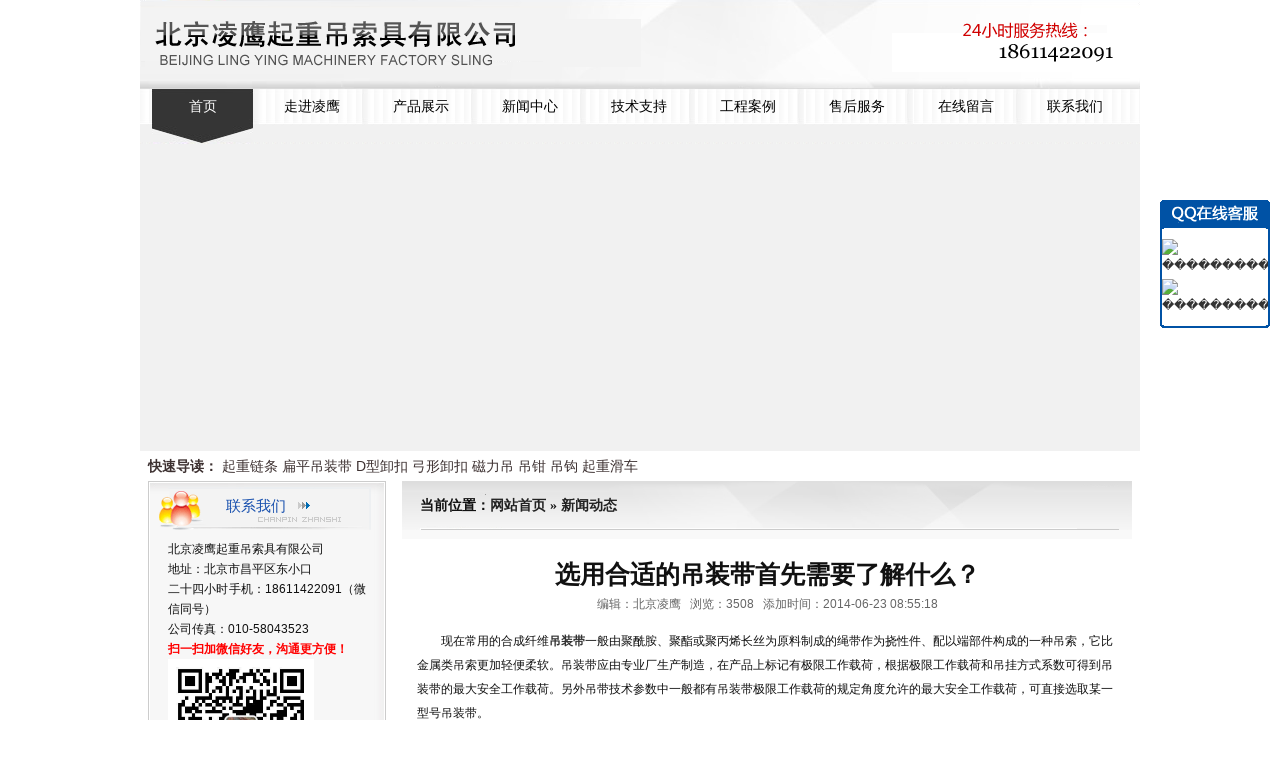

--- FILE ---
content_type: text/html
request_url: http://www.lingyingsuoju.com/nsvw587.html
body_size: 4385
content:



<!DOCTYPE html PUBLIC "-//W3C//DTD XHTML 1.0 Transitional//EN" "http://www.w3.org/TR/xhtml1/DTD/xhtml1-transitional.dtd">
<html xmlns="http://www.w3.org/1999/xhtml">
<head>
<meta http-equiv="Content-Type" content="text/html; charset=utf-8" />
<title>选用合适的吊装带首先需要了解什么？-北京凌鹰起重吊索具有限公司</title>
<meta name="keywords" content="吊装带" />
<meta name="description" content="现在常用的合成纤维吊装带一般由聚酰胺、聚酯或聚丙烯长丝为原料制成的绳带作为挠性件、配以端部件构成的一种吊索，它比金属类吊索更加轻便柔软。" />
<link rel="stylesheet" type="text/css" href="/css/style.css" />
<script type="text/javascript" src="/js/jquery/jquery.js"></script>
<script type="text/javascript" src="/js/swfobject.js"></script>
</head>
<body><div id="wrap">
<div id="header">
	<a id="logo" href="/" title="国内最大吊索具生产基地 - 北京凌鹰起重吊索具有限公司"><img src="/img/logo.gif" title="国内最大吊索具生产基地 - 北京凌鹰起重吊索具有限公司" align="absmiddle" /></a>
	
	
	<img id="phone" src="/img/phone.gif" align="absmiddle" />
</div>

<ul id="navbar">
	<li class="current"><a href="/" title="首页">首页</a></li>
	<li><a href="/about" title="走进凌鹰">走进凌鹰</a></li>
	<li><a href="/product" title="产品展示">产品展示</a></li>
	<li><a href="/news" title="新闻中心">新闻中心</a></li>
	<li><a href="/faq" title="技术支持">技术支持</a></li>
	<li><a href="/cases" title="工程案例">工程案例</a></li>
	<li><a href="/service" title="售后服务">售后服务</a></li>
	<li><a href="/message" title="在线留言">在线留言</a></li>
	<li style="background:none;"><a href="/contact" title="联系我们">联系我们</a></li>
</ul>

<div id="banner" class="z">
	<div id="flash">&nbsp;</div>
</div>
<script type="text/javascript">
$(function() {
	
	
	var fo = new SWFObject("/img/banner.swf", "mym", "990", "290", "7", "");
	fo.addParam("quality", "best");
	fo.addParam("scale", "noscale");
	fo.addParam("menu", "false");  
	fo.addParam("loop", "true");
	fo.addParam("FlashVars", "links=||&texts=2|3|3&pics=/files/2013/04/9/1365466328140.jpg|/files/2013/04/1/1364775243107.jpg|/files/2013/04/3/1364953423195.jpg&borderwidth=990&borderheight=290&textheight=0&text_align=center&interval_time=3");
	fo.write("flash");
});
</script>

<div id="rapid">
	<strong>快速导读：</strong>
	<a href="http://www.lingyingsuoju.com/ptvw284.html">起重链条</a> <a href="http://www.lingyingsuoju.com/ptct95/">扁平吊装带</a> <a href="http://www.lingyingsuoju.com/ptct94/">D型卸扣</a> <a href="http://www.lingyingsuoju.com/ptct94/">弓形卸扣</a> <a href="http://www.lingyingsuoju.com/ptvw290.html">磁力吊</a> <a href="http://www.lingyingsuoju.com/ptct90/">吊钳</a> <a href="http://www.lingyingsuoju.com/ptct89/">吊钩</a> <a href="http://www.lingyingsuoju.com/ptct99/">起重滑车</a>
</div>

<div id="page" class="z">

<div id="archive">
	<div id="title">
		当前位置：<a href="/" title="网站首页">网站首页</a> &raquo;
		<a href="/news/" title="新闻动态">新闻动态</a>
	</div>
	
	<h1 id="h1">选用合适的吊装带首先需要了解什么？</h1>
	<div id="excerpt">
		编辑：北京凌鹰 &nbsp;
		浏览：3508 &nbsp;
		添加时间：2014-06-23 08:55:18
	</div>
		
	<div id="single">
		<p>现在常用的合成纤维<a href="http://www.lingyingsuoju.com/"><strong>吊装带</strong></a>一般由聚酰胺、聚酯或聚丙烯长丝为原料制成的绳带作为挠性件、配以端部件构成的一种吊索，它比金属类吊索更加轻便柔软。吊装带应由专业厂生产制造，在产品上标记有极限工作载荷，根据极限工作载荷和吊挂方式系数可得到吊装带的最大安全工作载荷。另外吊带技术参数中一般都有吊装带极限工作载荷的规定角度允许的最大安全工作载荷，可直接选取某一型号吊装带。</p> <p>为防止吊装带极限工作载荷标记磨损不清发生错用以及更好的辨识吊装带载荷，吊装带本身颜色区分为：紫色为1000kg，绿色为2000kg，黄色为3000kg，银灰色4000kg，10000kg以上为橘黄色。我们在选择的时候可根据颜色来选。</p>
		
		
		<p style="text-indent:0;padding-left:20px;">
			
			上一条：<a href="/nsvw586.html" title="吊索具操作人员素质低导致潜在安全事故">吊索具操作人员素质低导致潜在安全事故</a><br />
			
			
			下一条：<a href="/nsvw588.html" title="您了解宽口环眼钩的哪些特点？">您了解宽口环眼钩的哪些特点？</a>
			
		</p>
		
		
		<h3>相关新闻：</h3>
		<ul>
			
			<li><a href="/nsvw1057.html" title="高强涤纶纤维吊装带抗紫外线原理">高强涤纶纤维吊装带抗紫外线原理</a></li>
			
			<li><a href="/nsvw1049.html" title="吊装带的抗紫外线原理">吊装带的抗紫外线原理</a></li>
			
			<li><a href="/nsvw1048.html" title="彩色吊装带如何使用才安全？">彩色吊装带如何使用才安全？</a></li>
			
			<li><a href="/nsvw1031.html" title="如何确保吊装带使用安全的方法">如何确保吊装带使用安全的方法</a></li>
			
			<li><a href="/nsvw1024.html" title="吊装带报废标准及案例说明">吊装带报废标准及案例说明</a></li>
			
			<li><a href="/nsvw1022.html" title="合成纤维吊装带的降级及报废标准">合成纤维吊装带的降级及报废标准</a></li>
			
			<li><a href="/nsvw1014.html" title="彩色合成纤维吊装带的特点及使用">彩色合成纤维吊装带的特点及使用</a></li>
			
			<li><a href="/nsvw1009.html" title="合成纤维吊装带的构造及安全使用要求">合成纤维吊装带的构造及安全使用要求</a></li>
			
		</ul>
		
		
		
		<h3>相关产品：</h3>
		<ul>
			
			<li><a href="/ptvw267.html" title="EB扁平环眼吊装带">EB扁平环眼吊装带</a></li>
			
			<li><a href="/ptvw265.html" title="EA圆形吊装带/环形吊装带">EA圆形吊装带/环形吊装带</a></li>
			
			<li><a href="/ptvw263.html" title="EB-B扁平吊装带">EB-B扁平吊装带</a></li>
			
		</ul>
		
	</div>
</div>

<div id="sidebar">
	<div id="contact">
	<div class="hd">
		<a href="/contact" title="联系我们">联系我们</a>
	</div>
	
	<div class="bd">
		<div class="inner">
			<p style="text-align: justify;">北京凌鹰起重吊索具有限公司</p><p style="text-align: justify;">地址：北京市昌平区东小口</p><p style="text-align: justify;">二十四小时手机：18611422091（微信同号）</p><p style="text-align: justify;">公司传真：010-58043523</p><p style="text-align: justify;"><span style="color: #ff0000;"><strong>扫一扫加微信好友，沟通更方便！</strong></span></p><p style="text-align: justify;"><img src="/files/2015/05/16/1431742669956.jpg" alt="" width="146" height="146" /></p>		</div>
		
		<div class="ft">&nbsp;</div>
	</div>
</div>
	<div id="category">
	<div class="hd">
		<a href="/product/" title="产品列表">产品列表</a>
	</div>

	<ul class="bd">
		
		
		<li>
			<a href="/ptct94/" title="D型/弓形卸扣">D型/弓形卸扣</a>
		</li>
		
		<li>
			<a href="/ptct95/" title="彩色吊装带">彩色吊装带</a>
		</li>
		
		<li>
			<a href="/ptct99/" title="起重滑车">起重滑车</a>
		</li>
		
		<li>
			<a href="/ptct89/" title="吊钩系列">吊钩系列</a>
		</li>
		
		<li>
			<a href="/ptct90/" title="钢板吊钳">钢板吊钳</a>
		</li>
		
		<li>
			<a href="/ptct98/" title="起重链条">起重链条</a>
		</li>
		
		<li>
			<a href="/ptct97/" title="强力环">强力环</a>
		</li>
		
		<li>
			<a href="/ptct96/" title="磁力吊">磁力吊</a>
		</li>
		
		<li>
			<a href="/ptct100/" title="钢丝绳索具">钢丝绳索具</a>
		</li>
		
	</ul>
</div>
	<div id="news">
	<div class="hd">
		<a href="/news/" title="新闻动态">新闻动态</a>
	</div>
	
	
	<ul class="bd iList">
		
		<li><a href="/nsvw1075.html" title="自动化吊索具的推广前景及效果">自动化吊索具的推广前景及效果</a></li>
		
		<li><a href="/nsvw1074.html" title="自动化吊索具的主要功能及技术要点">自动化吊索具的主要功能及技术要点</a></li>
		
		<li><a href="/nsvw1073.html" title="吊索具材质的检查">吊索具材质的检查</a></li>
		
		<li><a href="/nsvw1072.html" title="擅自更换卸扣轴销为带环眼钢筋属违规行为">擅自更换卸扣轴销为带环眼钢筋属违</a></li>
		
		<li><a href="/nsvw1071.html" title="起重机械使用安全管理的相关要求有哪些？">起重机械使用安全管理的相关要求有</a></li>
		
		<li><a href="/nsvw1070.html" title="吊索具使用安全管理的基本要求有哪些？">吊索具使用安全管理的基本要求有哪</a></li>
		
	</ul>
</div>
</div>

</div>
</div>

<div id="footer">
	<p>版权所有：北京凌鹰起重吊索具有限公司 <a href="https://beian.miit.gov.cn/#/Integrated/index" target="_blank">京ICP备11048170号-9 </a>联系电话：18611422091 传真：010-58043523 邮箱：<a style="font-size: 14px; line-height: 21px;" href="mailto:qiao18611422091@163.com">qiao18611422091@163.com</a></p> <p><span style="font-size: 14px; line-height: 21px;">公司地址：北京市昌平区东小口 邮编：102200 </span><a style="font-size: 14px; line-height: 21px;" href="http://www.lingyingsuoju.com/sitemap.html">网站地图</a></p> <p>关键字：钢丝绳索具|卸扣|吊装带|<a href="http://www.lingyingsuoju.com/ptct90/">钢板吊钳</a>|<a href="http://www.lingyingsuoju.com/ptvw284.html">起重链条</a></p>	<p><script language="javascript" type="text/javascript" src="http://js.users.51.la/15688330.js"></script></p>
</div>

<div id="floatQQ"><div class="hd">&nbsp;</div><div class="bd">
	<a target="blank" href="tencent://message/?uin=705238519&Site=���������ҷ���Ϣ&Menu=yes"><img border="0" src="http://wpa.qq.com/pa?p=1:705238519:6" alt="���������ҷ���Ϣ"></a><br />
	<a target="blank" href="tencent://message/?uin=1327797023&Site=���������ҷ���Ϣ&Menu=yes"><img border="0" src="http://wpa.qq.com/pa?p=1:1327797023:6" alt="���������ҷ���Ϣ"></a>
</div><div class="fd">&nbsp;</div></div>
<script type="text/javascript">
$(function() {
	if ($.browser.msie && $.browser.version == '6.0' && !$.support.style) {
		var wTop = $(window).scrollTop() + 200;
		$('#floatQQ').css({'position':'absolute', 'top': wTop + 'px'});

		$(window).bind('scroll', function() {
			var wTop = $(window).scrollTop() + 200;
			$('#floatQQ').css({'top': wTop + 'px'});
		});
	}
});
</script>

</body>

<!-- Baidu Button BEGIN -->
<script type="text/javascript" id="bdshare_js" data="type=slide&amp;img=1&amp;pos=left&amp;uid=0" ></script>
<script type="text/javascript" id="bdshell_js"></script>
<script type="text/javascript">
var bds_config={"bdTop":200};
document.getElementById("bdshell_js").src = "http://bdimg.share.baidu.com/static/js/shell_v2.js?cdnversion=" + Math.ceil(new Date()/3600000);
</script>
<!-- Baidu Button END -->
</html>

--- FILE ---
content_type: text/css
request_url: http://www.lingyingsuoju.com/css/style.css
body_size: 2553
content:
*{margin:0;padding:0;}
body{font:12px/1.7em 宋体,Arial;color:#111;text-align:center;background:#fff url(../img/body_bg.png) repeat-y center top;}
a img{border:0;}ul,ol,dl{list-style-type:none;zoom:1;overflow-y:auto;}
h1,h2,h3{font-size:14px;line-height:25px;}
.z{zoom:1;overflow-y:auto;}
br{font:1px/1px Arial;height:1px;width:100%;overflow:hidden;}
#wrap{margin:0 auto;width:1000px;text-align:left;}

#header{position:relative;height:89px;background:url(../img/header_bg.gif) no-repeat 50% 0;}
#header h1{text-indent:-9999px;}
#logo,#phone{position:absolute;z-index:1000;}
#logo{left:12px;top:19px;font-size:28px;font-weight:bold;line-height:30px;}
#phone{right:25px;top:21px;}

#navbar{padding-left:10px;height:55px;background:url(../img/nav_bg.gif) repeat-x;overflow:hidden;}
#navbar li{float:left;padding:0 6px 0 2px;width:101px;height:55px;background:url(../img/nav_sep_bg.gif) no-repeat right 0;overflow:hidden;}
#navbar li a{float:left;width:101px;height:55px;font:14px/35px 微软雅黑;color:#000;text-align:center;}
#navbar .current a,
#navbar li a:hover{color:#fff;text-decoration:none;background:url(../img/nav_cur_bg.gif) no-repeat;}

#banner{padding:2px 5px 15px;background:#f1f1f1;}
#banner #flash{float:left;width:990px;height:290px;overflow:hidden;}

#rapid{margin-bottom:5px;padding:5px 8px 0;font-size:14px;color:#3d3131;}
#rapid a,#rapid a:hover{color:#3d3131;text-decoration:none;}

#addr{margin-bottom:5px;padding:5px 8px 0;color:#333;}

#page{padding:0 8px 10px;}

/*Start Sidebar*/
#sidebar{float:left;margin-right:14px;margin-bottom:10px;width:238px;overflow-x:hidden;}
#sidebar .hd{height:58px;overflow:hidden;}
#sidebar .hd a{padding-left:78px;font:15px/50px 微软雅黑,Arial;color:#1850ae;}
#sidebar .hd a:hover{text-decoration:none;}
#sidebar .bd{padding:10px 12px;background:url(../img/category_bg.gif) repeat-y;border-bottom:1px solid #ccc;}

#contact{margin-bottom:10px;}
#contact .hd{background:url(../img/contact_hd.gif) no-repeat;}
#contact .bd{padding:0;}
#contact .bd .inner{padding:0 20px 10px;}
#contact .ft{height:70px;background:url(../img/contact_ft.gif) no-repeat 24px 0;}

#category{margin-bottom:10px;}
#category .hd{background:url(../img/category_hd.gif) no-repeat;}

#category .bd li{margin-bottom:3px;height:30px;overflow:hidden;}
#category .bd a{display:block;padding-left:30px;height:30px;line-height:32px;background:url(../img/category_li_bg.gif) no-repeat;}
#category .bd a:hover{color:#fff;background-position:0 -30px;text-decoration:none;}

#news{margin-bottom:10px;}
#news .hd{background:url(../img/news_hd.gif) no-repeat;}
#faq .hd{background:url(../img/faq_hd.gif) no-repeat;}

.box{margin-bottom:12px;}
.hd a:hover{text-decoration:none;}

#about{margin-bottom:10px;background:url(../img/about_hd.gif) no-repeat;}
#about .hd{position:relative;height:48px;overflow:hidden;}
#about .hd h3{padding:0 14px;}
#about .hd h3 a{font:bold 14px/50px 微软雅黑;color:#222;}
#about .hd h3 a span{padding-left:20px;font:bold 12px/50px Arial;color:#960001;}
#about .hd .more{position:absolute;top:10px;right:12px;}
#about .bd{padding:10px 20px 15px;color:#444;background:url(../img/about_ft.gif) no-repeat 0 bottom;}
#about .bd p{padding:3px 0;line-height:20px;text-indent:2em;}

#product{margin-bottom:12px;}
#product .hd{position:relative;height:48px;background:url(../img/product_hd.gif) no-repeat;overflow:hidden;}
#product .hd h3{padding:0 14px;}
#product .hd h3 a{font:bold 14px/50px 微软雅黑;color:#222;}
#product .hd h3 a span{padding-left:20px;font:bold 12px/50px Arial;color:#960001;}
#product .hd .more{position:absolute;top:10px;right:12px;}

#product .bd{padding:0 12px 10px;background:url(../img/product_bd.gif) repeat-x 0 bottom;}
#product .in{padding:14px 0 10px 7px;border:1px solid #cbcbcb;}
#product .ot{position:relative;width:688px;height:630px;overflow:hidden;}
#product .si{position:relative;height:630px;zoom:normal;overflow:visible}
#product .bd li{float:left;width:172px;text-align:center;}
#product .bd li img{margin-bottom:5px;padding:1px;border:1px solid #b9b9b9;}
#product .bd li p{display:block;margin-bottom:5px;padding:0 5px;height:20px;line-height:20px;text-align:center;text-align:center;overflow:hidden;}

#cases .hd{position:relative;height:48px;background:url(../img/product_hd.gif) no-repeat;overflow:hidden;}
#cases .hd h3{padding:0 14px;}
#cases .hd h3 a{font:bold 14px/50px 微软雅黑;color:#222;}
#cases .hd h3 a span{padding-left:20px;font:bold 12px/50px Arial;color:#960001;}
#cases .hd .more{position:absolute;top:10px;right:12px;}

#cases .bd{padding:0 12px 10px;background:url(../img/product_bd.gif) repeat-x 0 bottom;}
#cases .bd .in{padding:12px 0 10px 7px;border:1px solid #cbcbcb;}
#cases .bd li{float:left;padding:10px 5px 0;width:162px;}
#cases .bd li img{margin-bottom:5px;padding:1px;border:1px solid #b9b9b9;}
#cases .bd li p{display:block;padding:0 5px;height:20px;line-height:20px;text-align:center;text-align:center;overflow:hidden;}

.cList{padding-left:14px;zoom:1;overflot-y:auto;}
.cList li{float:left;padding:12px 5px 0;width:164px;text-align:center;}
.cList li img{padding:1px;border:1px solid #ccc;}

.iList li{padding: 0 8px 0 12px;height:28px;line-height:28px;background:url(../img/ico_2.gif) no-repeat 3px 12px;border-bottom:1px dashed #bbb;overflow:hidden;}

.dList dt,.dList dd{float:left;width:250px;height:30px;line-height:30px;border-bottom:1px dashed #ccc;}
.dList dt{padding-left:12px;background:url(../img/ico_2.gif) no-repeat 3px 12px;}
.dList dd{width:64px;text-align:right;}

/*Archive*/
#archive{float:right;margin-bottom:10px;width:730px;}
#title{padding:0 18px;font:bold 14px/50px 微软雅黑;height:58px;background:url(../img/title_hd.gif) no-repeat;overflow:hidden;}
#title a{color:#222;}

#archive .list{padding:12px 0;border-bottom:1px dashed #ddd;}
#archive .list dt,#archive .list dd{float:left;height:25px;line-height:25px;}
#archive .list dt{padding-left:18px;width:540px;background:url(../img/ico_2.gif) no-repeat 5px 45%;}
#archive .list dd{width:80px;text-align:right;}

#archive .vList{padding:15px 0 0 10px;width:730px;border-bottom:1px dashed #eee;}
#archive .vList li{float:left;padding-bottom:10px;width:236px;text-align:center;}

#content .pList{margin:0 20px;}
#content .pList li{clear:both;padding:12px 8px;border-bottom:1px dashed #ddd;zoom:1;overflow-y:auto;}
#content .pList li img{float:left;padding:2px;background:#fff;border:1px solid #ddd;}
#content .pList .info{float:left;line-height:21px;width:430px;}
#content .pList .info p{padding:3px 0 0 10px;}

.honorList{padding-top:5px;padding-left:10px;width:710px;overflow-y:auto;}
.honorList li{float:left;width:240px;text-align:center;}

/*Single*/
#h1{padding-top:15px;font-size:25px;line-height:40px;text-align:center;}
#excerpt{font-size:12px;color:#666;text-align:center;}
#single{padding:8px 15px;line-height:24px;}
#single p{padding:7px 0;text-indent:2em;}
#single ul{padding:5px 0 5px 20px;}
#single ul li{padding-left:14px;height:22px;line-height:22px;background:url(../img/ico_2.gif) no-repeat 0 45%;}
#single a:hover{color:#e00;text-decoration:underline;}
#single h3,#single .nnn{font-size:14px;font-weight:bold;line-height:28px;}
#single table td{padding:0 5px;}
#single table td p{text-indent:0;padding:2px 0;}
#single table{border-collapse:separate;border-spacing:0;border-color:#eee;}

#paginate{padding:10px 0;line-height:30px;text-align:center;}
#paginate a,#paginate .current{padding:0 2px;}
#paginate .current{font-weight:bold;}

.form{margin:0 auto 10px auto;width:580px;}
.form td{padding:2px 5px;}
.input,.s-input,.textarea{padding:2px;width:270px;height:18px;line-height:18px;font-family:Arial;border:1px solid #ccc;}
.s-input{width:150px;}
.textarea{width:300px;height:120px;}
.error-message{color:#e00;}
#flashMessage{background:#fff;color:#e00;}
.form .fi{text-align:center;font-size:13px;font-weight:bold;}
.message{margin:0 auto 10px auto;width:580px;background:#ccc;}
.message td{padding:3px 3px;line-height:22px;background:#fff;}
.message .hi{background:#f5f5f5;font-weight:bold;text-align:center;}

#links{margin:0 5px 10px;padding:1px;text-align:left;border:1px solid #ccc;}
#links .in{padding:10px;color:#444;background:url(../img/links_bg.gif) repeat-x;border:1px solid #fff;}
#links strong{font-size:14px;color:#c00;}

#footer{margin:0 auto;width:1000px;padding:30px 0;text-align:center;background:#cdcdcd;}
#footer,#footer a,#footer a:hover{color:#4b4b4b;}

a{color:#333;text-decoration:none;}
a:hover{color:#e00;text-decoration:underline;}

#floatQQ{position:fixed;right:10px;top:200px;width:110px;}
#floatQQ .hd{padding:0;height:29px;background:url(../img/qq_hd.gif) no-repeat;overflow:hidden;}
#floatQQ .bd{padding:8px 0;width:106px;text-align:center;background:#fff;border:2px solid #0052a5;border-width:0 2px;overflow-x:hidden;}
#floatQQ .bd img{padding:2px 0;}
#floatQQ .fd{padding:0;height:3px;font:1px/1px Arial;background:url(../img/qq_fd.gif) no-repeat;overflow:hidden;}